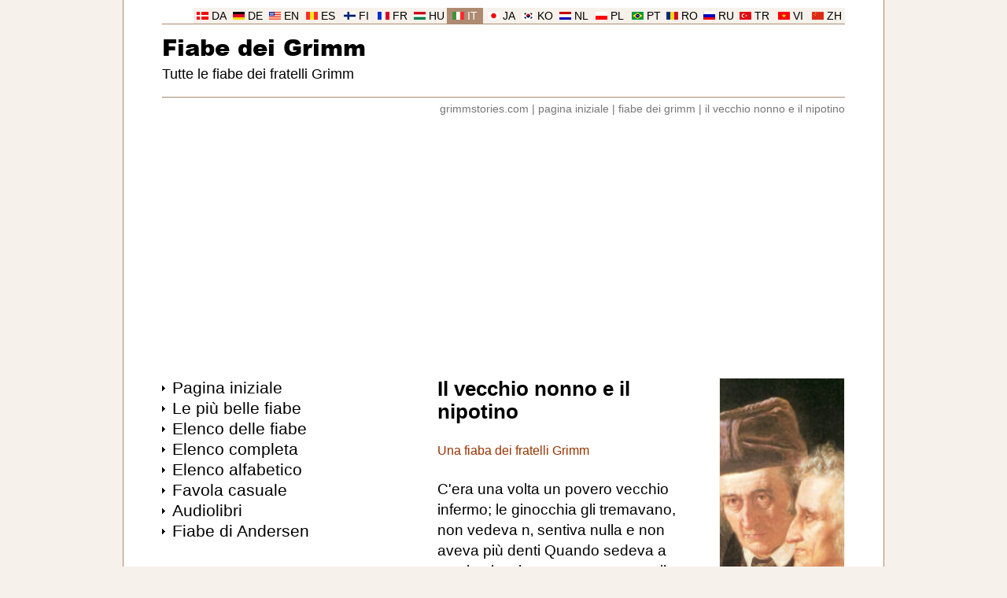

--- FILE ---
content_type: text/html
request_url: https://www.grimmstories.com/it/grimm_fiabe/il_vecchio_nonno_e_il_nipotino
body_size: 7747
content:
<!DOCTYPE html>
<html lang="it">
<head>
<meta http-equiv="Content-Type" content="text/html; charset=UTF-8">
<title>Il vecchio nonno e il nipotino - Fratelli Grimm</title>
<meta name="description" content="Fiaba: Il vecchio nonno e il nipotino - Una fiaba dei fratelli Grimm. C'era una volta un povero vecchio infermo, le ginocchia gli tremavano, non vedeva n‚ sentiva nulla e non aveva più denti Quando sedeva a tavola, riusciva a stento a tenere il cucchiaio, sicché‚ versava la minestra sulla tovaglia, e gliene colava anche fuori dalla bocca. Legga la fiaba: Il vecchio nonno e il nipotino - Fratelli Grimm. Le più belle fiabe dei fratelli Grimm.">
<meta name="robots" content="index, follow">
<meta name="revisit-after" content="1 days">
<meta name="viewport" content="width=device-width, initial-scale=1">
<meta http-equiv="Content-Security-Policy" content="upgrade-insecure-requests">
<link rel="preload" href="https://www.grimmstories.com/images/author.jpg" as="image">
<link rel="preload" href="https://www.grimmstories.com/ariblk.ttf" as="font" type="font/ttf" crossorigin>
<link rel="icon" href="https://www.grimmstories.com/icon.png" sizes="192x192">
<link rel="canonical" href="https://www.grimmstories.com/it/grimm_fiabe/il_vecchio_nonno_e_il_nipotino">
<link rel="alternate" href="https://www.grimmstories.com/it/grimm_fiabe/pdf/il_vecchio_nonno_e_il_nipotino.pdf" type="application/pdf">
<style>@charset "utf-8"; * { margin: 0; padding: 0; box-sizing: border-box; } @font-face { font-family: Arial Black; src: url('https://www.grimmstories.com/ariblk.ttf'); font-display: swap; } body { background: #F6F1EA; font-family: Arial, Helvetica, sans-serif; margin: 0; } .inbody { width: 968px; margin: auto; color: #000000; background: #FFFFFF; padding-top: 10px; } @media screen and (min-width: 968px) { .inbody { border-left: 1px solid #AD8A71; border-right: 1px solid #AD8A71; } } .inside { width: 868px; margin: auto; } .header { width: 868px; border-bottom: 1px solid #AD8A71; display: block; margin: auto; } .menuholder { width: 300px; padding-bottom: 6em; float: left; } .main { width: 568px; padding-left: 50px; float: left; margin-bottom: 2em; } .clearfloat { clear: both; } .footer { width: 868px; height: 21px; padding: 0 5px; background: #F6F1EA; border-bottom: 1px solid #AD8A71; display: block; margin: auto; } a { color: #000000; text-decoration: none; } a:hover { text-decoration: underline; } h1 { font-size: 1em; margin: 0; padding: 0; } h2 { font-size: 1em; margin: 0; padding: 0; } h3 { font-size: 1em; margin: 0; padding: 0; } hr { border: 0; height: 1px; background: #F6F1EA; } img { border: 0; } ul { list-style-type: none; padding: 0; margin: 0; } blockquote { text-align: left; } select { margin: 10px 6px 0 0; padding: 6px 26px 6px 6px; border-radius: 10px; background-image: url('https://www.grimmstories.com/images/down.gif'); background-position: 95%; background-repeat: no-repeat; background-color: #ECECEC; color: #000000; border: 1px solid #ECECEC; width: 174px; font-family: inherit; font-size: inherit; -webkit-appearance: initial; line-height: 22px; } select:hover { border: 1px solid #767676; } input[type=submit] { margin-top: 10px; padding: 6px 0; border-radius: 10px; background-color: #0066CC; color: #FFFFFF; border: 1px solid #0066CC; width: 147px; font-family: inherit; font-size: inherit; -webkit-appearance: initial; line-height: 22px; } input[type=submit]:hover { border: 1px solid #767676; } .title { font-size: 1.6em; font-weight: bold; margin-bottom: 1em; } .title a:hover { text-decoration: none; } .subtitle { color: #993300; } .itemprop { display: none; } .headerlanguage { font-size: 0.85em; border-bottom: 1px solid #AD8A71; width: 868px; height: 21px; display: block; white-space: nowrap; } .headerlanguage a { background: #F6F1EA; color: #000000; } .language { background: #F6F1EA; text-align: center; padding-top: 3px; float: right; width: 46px; height: 20px; } .language_image { width: 15px; height: 10px; } .headerlogo { text-align: left; } .headersearch { float: right; padding-top: 30px; width: 360px; text-align: right; white-space: nowrap; } .headermain { padding-top: 0.5em; } .logo { font-size: 1.8em; font-weight: normal; font-family: Arial Black, Arial, Helvetica, sans-serif; } .logo a:hover { text-decoration: none; } .headline { font-size: 1.1em; font-weight: normal; white-space: nowrap; margin-top: 0.25em; } .headerunder { color: #767676; font-size: 0.85em; text-align: right; padding-top: 0.5em; } .headerunder a { color: #767676; } .footertext { font-size: 0.85em; padding-top: 3px; padding-bottom: 1px; text-align: right; } .footertext a:hover { text-decoration: none; } .footerlinks { height: 120px; margin: 2em 0 8em 0; } .footersite { width: 217px; float: left; } .footersite a { color: #999999; } .allmenu { width: 300px; display: block; margin: 0; } .allmenu li { background-image: url('https://www.grimmstories.com/images/arrow.gif'); background-repeat: no-repeat; background-position: 0 0.6em; padding-left: 0.8em; } .menu { padding: 1px; } .menu a { font-size: 1.3em; } .menu a:hover { color: #993300; } .menu_mail { font-size: 0.85em; margin: 1em 0 2em 0; } .menu_hr { text-align: left; width: 300px; margin-bottom: 1em; } .menu_ad { width: 300px; display: block; margin-top: 1em; } .button_menu { width: auto; display: block; } .button_menu li { padding: 0.5em 0; } .button a { padding: 0.5em; width: 100%; display: block; text-decoration: underline; color: #0066CC; font-size: 1.1em; border-radius: 25px; border: 1px solid #0066CC; text-align: center; } .list_image { width: 112px; height: 112px; float: right; border: 1px solid #F6F1EA; margin-top: 10px; } .list_image_small { width: 70px; height: 70px; float: left; border: 1px solid #F6F1EA; margin-right: 0.9em; } .list_url { font-size: 16px; text-align: left; color: #993300; text-decoration: underline; display: table-cell; font-weight: normal; } .list_url a { color: #993300; text-decoration: underline; } .list_titles { font-size: 1.4em; border-top: 1px solid #F6F1EA; } .list_titles a { padding: 0.7em 0; font-weight: bold; color: #0066CC; text-decoration: none; display: block; } .list_height { min-height: 42px; margin-bottom: 9px; display: block; } .list_tekst { font-size: 0.75em; line-height: 1.4em; margin: 0.7em 0; text-align: justify; color: #000000; display: block; width: 376px; height: 119px; overflow-y: hidden; font-weight: normal; } .block_border { font-size: 1.1em; display: block; margin: 0.7em 0; } .block_border a { font-weight: bold; padding: 10px; text-decoration: none; color: #0066CC; display: block; border: 1px solid #F6F1EA; } .block_border a:hover { text-decoration: none; color: #000000; background: #ECECEC; border: 1px solid #993300; } .block_border_height { height: 42px; margin-bottom: 9px; display: block; overflow-y: hidden; } @media screen and (max-width: 968px) { .menuholder { float: right; } .main { padding-left: 0; padding-right: 50px; } .language { float: left; } .headerunder { text-align: left; } .footertext { text-align: left; } } .s { font-size: 1.2em; text-align: left; line-height: 1.4em; margin-bottom: 1.4em; margin-top: 1.4em; } .end { text-align: center; margin: 0 0 2em 0; } audio { width: 328px; margin-top: 1.4em; } .image_float { font-size: 0.9em; color: #993300; width: 160px; float: right; margin-left: 30px; padding: 0 0 1em 0; } .s_image { width: 160px; height: 400px; border: 1px solid #F6F1EA; } .l_image { max-width: 450px; margin: 1em auto; display: block; } .su { font-size: 1.2em; margin-bottom: 2em; } .su li { padding-left: 0.1em; line-height: 1.4em; } .flag { width: 21px; height: 14px; border: 1px solid #767676; margin-right: 10px; display: table-cell; } .navleft { float: left; margin-bottom: 1em; } .navright { float: right; margin-bottom: 1em; } .navcenter { margin-bottom: 2em; text-align: center; } .blue_nav { font-size: 0.95em; } .blue_nav a { color: #0066CC; text-decoration: underline; } .blue_nav a:hover { color: #CC0066; } @media screen and (max-width: 968px) { .image_float { float: left; margin-left: 0; margin-right: 30px; } } </style>
<script>function PrintPage(){var a=document.getElementById("plainText").innerHTML,b=document.createElement("iframe");b.name="frame1",b.style.position="absolute",b.style.top="-1000000px",document.body.appendChild(b);var c=b.contentWindow?b.contentWindow:b.contentDocument.document?b.contentDocument.document:b.contentDocument;return c.document.open(),c.document.write("<html><head><title>Il vecchio nonno e il nipotino</title>"),c.document.write("<style>.subtitle{display:none;}audio{display:none;}.l_image{display:none;}</style></head><body>"),c.document.write(a),c.document.write("</body></html>"),c.document.close(),setTimeout(function(){window.frames.frame1.focus(),window.frames.frame1.print(),document.body.removeChild(b)},500),!1}</script>
<script async src="https://pagead2.googlesyndication.com/pagead/js/adsbygoogle.js?client=ca-pub-0706096268316512"
     crossorigin="anonymous"></script>
<!-- Google tag (gtag.js) -->
<script async src="https://www.googletagmanager.com/gtag/js?id=G-R3LW2M5GCE"></script>
<script>
  window.dataLayer = window.dataLayer || [];
  function gtag(){dataLayer.push(arguments);}
  gtag('js', new Date());

  gtag('config', 'G-R3LW2M5GCE');
</script>
</head>
<body>
<div class="inbody" itemscope itemtype="http://schema.org/CreativeWork" itemid="https://www.grimmstories.com/it/grimm_fiabe/il_vecchio_nonno_e_il_nipotino">
<div class="inside"><header class="header"><div class="headerlanguage"><div class="language"><img src="https://www.grimmstories.com/images/zh.gif" class="language_image" alt="Cinese"> <a href="https://www.grimmstories.com/zh/grimm_tonghua/zufu_he_sunzi">ZH</a></div><div class="language"><img src="https://www.grimmstories.com/images/vi.gif" class="language_image" alt="Vietnamita"> <a href="https://www.grimmstories.com/vi/grimm_truyen/ong_noi_va_chau_dich_ton">VI</a></div><div class="language"><img src="https://www.grimmstories.com/images/tr.gif" class="language_image" alt="Turca"> <a href="https://www.grimmstories.com/tr/grimm_masallari/dede_ile_torun">TR</a></div><div class="language"><img src="https://www.grimmstories.com/images/ru.gif" class="language_image" alt="Russo"> <a href="https://www.grimmstories.com/ru/grimm_skazki/staryj_ded_i_vnucek">RU</a></div><div class="language"><img src="https://www.grimmstories.com/images/ro.gif" class="language_image" alt="Romena"> <a href="https://www.grimmstories.com/ro/grimm_basme/bunicul_si_nepotul">RO</a></div><div class="language"><img src="https://www.grimmstories.com/images/pt.gif" class="language_image" alt="Portoghese"> <a href="https://www.grimmstories.com/pt/grimm_contos/o_avo_e_o_netinho">PT</a></div><div class="language"><img src="https://www.grimmstories.com/images/pl.gif" class="language_image" alt="Polacco"> <a href="https://www.grimmstories.com/pl/grimm_basnie/dziadek_i_wnuczek">PL</a></div><div class="language"><img src="https://www.grimmstories.com/images/nl.gif" class="language_image" alt="Olandese"> <a href="https://www.grimmstories.com/nl/grimm_sprookjes/de_oude_grootvader_en_zijn_kleinzoon">NL</a></div><div class="language"><img src="https://www.grimmstories.com/images/ko.gif" class="language_image" alt="Coreana"> <a href="https://www.grimmstories.com/ko/grimm_donghwa/index">KO</a></div><div class="language"><img src="https://www.grimmstories.com/images/ja.gif" class="language_image" alt="Giapponese"> <a href="https://www.grimmstories.com/ja/grimm_dowa/toshiyori_no_ojisan_to_mago">JA</a></div><div class="language" style="background: #AD8A71;"><img src="https://www.grimmstories.com/images/it.gif" class="language_image" alt="Italiano"> <a href="https://www.grimmstories.com/it/grimm_fiabe/il_vecchio_nonno_e_il_nipotino" style="background: #AD8A71; color: #FFFFFF;">IT</a></div><div class="language"><img src="https://www.grimmstories.com/images/hu.gif" class="language_image" alt="Ungherese"> <a href="https://www.grimmstories.com/hu/grimm_mesek/index">HU</a></div><div class="language"><img src="https://www.grimmstories.com/images/fr.gif" class="language_image" alt="Francese"> <a href="https://www.grimmstories.com/fr/grimm_contes/le_vieux_grand-pere_et_son_petit-fils">FR</a></div><div class="language"><img src="https://www.grimmstories.com/images/fi.gif" class="language_image" alt="Finlandese"> <a href="https://www.grimmstories.com/fi/grimm_sadut/index">FI</a></div><div class="language"><img src="https://www.grimmstories.com/images/es.gif" class="language_image" alt="Spagnolo"> <a href="https://www.grimmstories.com/es/grimm_cuentos/el_abuelo_y_el_nieto">ES</a></div><div class="language"><img src="https://www.grimmstories.com/images/en.gif" class="language_image" alt="Inglese"> <a href="https://www.grimmstories.com/en/grimm_fairy-tales/the_old_man_and_his_grandson">EN</a></div><div class="language"><img src="https://www.grimmstories.com/images/de.gif" class="language_image" alt="Tedesco"> <a href="https://www.grimmstories.com/de/grimm_maerchen/der_alte_grossvater_und_sein_enkel">DE</a></div><div class="language"><img src="https://www.grimmstories.com/images/da.gif" class="language_image" alt="Danese"> <a href="https://www.grimmstories.com/da/grimm_eventyr/bedstefaderen_og_sonnesonnen">DA</a></div></div><div class="headerlogo"><div class="headersearch"></div><div class="headermain"><h1 class="logo"><a href="https://www.grimmstories.com/it/grimm_fiabe/index">Fiabe dei Grimm</a></h1><h2 class="headline">Tutte le fiabe dei fratelli Grimm</h2></div><br style="clear: right;"></div></header><nav class="headerunder"><a href="https://www.grimmstories.com/">grimmstories.com</a> | <a href="https://www.grimmstories.com/it/grimm_fiabe/index">pagina iniziale</a> | <a href="https://www.grimmstories.com/it/grimm_fiabe/index?page=1">fiabe dei grimm</a> | <a href="https://www.grimmstories.com/it/grimm_fiabe/il_vecchio_nonno_e_il_nipotino">il vecchio nonno e il nipotino</a></nav><br>
<script async src="https://pagead2.googlesyndication.com/pagead/js/adsbygoogle.js?client=ca-pub-0706096268316512"
     crossorigin="anonymous"></script>
<!-- Leaderboard (resp.) -->
<ins class="adsbygoogle"
     style="display:block"
     data-ad-client="ca-pub-0706096268316512"
     data-ad-slot="4443950365"
     data-ad-format="auto"
     data-full-width-responsive="true"></ins>
<script>
     (adsbygoogle = window.adsbygoogle || []).push({});
</script>
<br><br>
<div class="menuholder"><div class="allmenu"><ul><li class="menu"><a href="https://www.grimmstories.com/it/grimm_fiabe/index">Pagina iniziale</a></li><li class="menu"><a href="https://www.grimmstories.com/it/grimm_fiabe/favorites">Le più belle fiabe</a></li><li class="menu"><a href="https://www.grimmstories.com/it/grimm_fiabe/index?page=1">Elenco delle fiabe</a></li><li class="menu"><a href="https://www.grimmstories.com/it/grimm_fiabe/list">Elenco completa</a></li><li class="menu"><a href="https://www.grimmstories.com/it/grimm_fiabe/titles">Elenco alfabetico</a></li><li class="menu"><a href="https://www.grimmstories.com/it/grimm_fiabe/random">Favola casuale</a></li><li class="menu"><a href="https://www.grimmstories.com/it/grimm_fiabe/audio">Audiolibri</a></li><li class="menu"><a href="https://www.andersenstories.com/it/andersen_fiabe/index">Fiabe di Andersen</a></li></ul></div><div class="menu_ad">
<script async src="https://pagead2.googlesyndication.com/pagead/js/adsbygoogle.js?client=ca-pub-0706096268316512"
     crossorigin="anonymous"></script>
<!-- Skyscraper (resp.) -->
<ins class="adsbygoogle"
     style="display:block"
     data-ad-client="ca-pub-0706096268316512"
     data-ad-slot="4257416368"
     data-ad-format="auto"
     data-full-width-responsive="true"></ins>
<script>
     (adsbygoogle = window.adsbygoogle || []).push({});
</script>
</div><br><div class="menu_hr"><hr></div><div class="allmenu"><div class="menu"><a href="https://www.grimmstories.com/">Grimmstories.com</a></div><div class="menu"><a href="https://www.grimmstories.com/language.php?grimm=078&l=it&r=de">Confronta traduzioni<br>(ITALIANO-TEDESCO)</a></div><div class="menu_mail">Tutte le fiabe dei fratelli Grimm</div><div class="block_border"><a href="https://www.grimmstories.com/it/grimm_fiabe/i_musicanti_di_brema"><img src="https://www.grimmstories.com/images/stories/list/027.jpg" alt="" class="list_image_small"><span class="block_border_height">I musicanti di Brema</span><span class="list_url">Fratelli Grimm &rarr;</span></a></div><div class="block_border"><a href="https://www.grimmstories.com/it/grimm_fiabe/rosaspina"><img src="https://www.grimmstories.com/images/stories/list/050.jpg" alt="" class="list_image_small"><span class="block_border_height">Rosaspina</span><span class="list_url">Fratelli Grimm &rarr;</span></a></div><div class="block_border"><a href="https://www.grimmstories.com/it/grimm_fiabe/la_chiave_d_oro"><img src="https://www.grimmstories.com/images/stories/list/200.jpg" alt="" class="list_image_small"><span class="block_border_height">La chiave d'oro</span><span class="list_url">Fratelli Grimm &rarr;</span></a></div><div class="menu_mail"><br>Sono gradite più traduzioni<br><br>Inviateli a <a href="/cdn-cgi/l/email-protection#c2abaca4ad82a5b0abafafb1b6adb0aba7b1eca1adaf"><span class="__cf_email__" data-cfemail="51383f373e113623383c3c22253e233834227f323e3c">[email&#160;protected]</span></a></div></div><div class="menu_ad">
<script data-cfasync="false" src="/cdn-cgi/scripts/5c5dd728/cloudflare-static/email-decode.min.js"></script><script async src="https://pagead2.googlesyndication.com/pagead/js/adsbygoogle.js?client=ca-pub-0706096268316512"
     crossorigin="anonymous"></script>
<!-- 300x250 -->
<ins class="adsbygoogle"
     style="display:inline-block;width:300px;height:250px"
     data-ad-client="ca-pub-0706096268316512"
     data-ad-slot="6949555169"></ins>
<script>
     (adsbygoogle = window.adsbygoogle || []).push({});
</script>
</div><div class="menu_hr"><hr></div><div class="allmenu"><div class="menu"><a href="https://www.andersenstories.com/">Andersenstories.com</a></div><div class="menu_mail">Tutte le fiabe di Hans Christian Andersen</div><div class="block_border"><a href="https://www.andersenstories.com/it/andersen_fiabe/il_bucaneve"><img src="https://www.grimmstories.com/images/tmp/author_small_01.jpg" alt="" class="list_image_small"><span class="block_border_height">Il bucaneve</span><span class="list_url">H.C. Andersen &rarr;</span></a></div><div class="block_border"><a href="https://www.andersenstories.com/it/andersen_fiabe/la_sirenetta"><img src="https://www.grimmstories.com/images/tmp/author_small_01.jpg" alt="" class="list_image_small"><span class="block_border_height">La sirenetta</span><span class="list_url">H.C. Andersen &rarr;</span></a></div><div class="block_border"><a href="https://www.andersenstories.com/it/andersen_fiabe/il_brutto_anatroccolo"><img src="https://www.grimmstories.com/images/tmp/025.jpg" alt="" class="list_image_small"><span class="block_border_height">Il brutto anatroccolo</span><span class="list_url">H.C. Andersen &rarr;</span></a></div></div><div class="menu_ad">
<script async src="https://pagead2.googlesyndication.com/pagead/js/adsbygoogle.js?client=ca-pub-0706096268316512"
     crossorigin="anonymous"></script>
<!-- Multiplex (Grimm) -->
<ins class="adsbygoogle"
     style="display:block"
     data-ad-format="autorelaxed"
     data-ad-client="ca-pub-0706096268316512"
     data-ad-slot="8348229567"></ins>
<script>
     (adsbygoogle = window.adsbygoogle || []).push({});
</script>
</div></div>
<div class="main"><div class="image_float"><img src="https://www.grimmstories.com/images/author.jpg" alt="Il vecchio nonno e il nipotino" class="s_image"><br><br>Il vecchio nonno e il nipotino - Fratelli Grimm<br><br><hr></div><div id="plainText">
<h2 class="title" itemprop="name">Il vecchio nonno e il nipotino</h2><div class="subtitle">Una fiaba dei fratelli Grimm</div><div itemprop="text"><div class="s">C'era una volta un povero vecchio infermo; le ginocchia gli tremavano, non vedeva n‚ sentiva nulla e non aveva più denti Quando sedeva a tavola, riusciva a stento a tenere il cucchiaio, sicché‚ versava la minestra sulla tovaglia, e gliene colava anche fuori dalla bocca. Il figlio e la nuora ne erano disgustati, così il vecchio nonno dovette finire col sedersi in un angolo dietro la stufa, e gli diedero da mangiare in una scodellina di terracotta, e, per giunta, in quantità assai scarsa; ed egli guardava con tristezza verso la tavola e gli occhi gli si inumidivano. Una volta le sue mani tremanti non riuscirono a tenere ferma la scodellina che cadde a terra rompendosi. La giovane donna lo sgridò ma egli non disse nulla e sospirò soltanto. Allora gli comprarono una scodellina di legno per pochi soldi, e lo fecero mangiare in quella. Mentre se ne stavano seduti là, il nipotino di quattro anni metteva insieme delle assicelle per terra. -Che cosa stai facendo?- gli chiese il padre. -Faccio un piccolo truogolo- rispose il bambino -perché‚ ci mangino dentro il babbo e la mamma quando sarò grande.- Allora il marito e là moglie stettero a guardarsi per un po' e poi si misero a piangere; avvicinarono subito il vecchio nonno al tavolo e da allora in poi lo fecero sempre mangiare con loro senza dire più nulla anche quando si sbrodolava un po'.</div></div><br><div class="end">* &nbsp; &nbsp; * &nbsp; &nbsp; * &nbsp; &nbsp; * &nbsp; &nbsp; *</div></div><div class="navleft"><a href="https://www.grimmstories.com/it/grimm_fiabe/index">grimmstories.com</a></div><div class="navright"><a href="https://www.grimmstories.com/it/grimm_fiabe/pdf/il_vecchio_nonno_e_il_nipotino.pdf" type="application/pdf" rel="alternate" target="_blank"><img src="https://www.grimmstories.com/images/pdf.gif" alt=""></a> <a href="https://www.grimmstories.com/it/grimm_fiabe/pdf/il_vecchio_nonno_e_il_nipotino.pdf" type="application/pdf" rel="alternate" target="_blank">pdf</a> &nbsp; <a href="javascript:void(PrintPage());"><img src="https://www.grimmstories.com/images/print.gif" alt=""></a> <a href="javascript:void(PrintPage());">stampa</a></div><br class="clearfloat"><br><span itemprop="genre" class="itemprop">Fiaba</span><meta itemprop="inLanguage" content="it"><meta itemprop="thumbnailUrl" content="https://www.grimmstories.com/images/author_small_01.jpg"><span itemprop="author" itemscope itemtype="https://schema.org/Person" class="itemprop"><span itemprop="name">Fratelli Grimm</span></span><div class="list_titles"><a href="https://www.grimmstories.com/it/grimm_fiabe/list"><img src="https://www.grimmstories.com/images/author_small_01.jpg" alt="" class="list_image_small"><span class="list_height">Fiabe dei Grimm: Fiabe per bambini e famiglie</span><span class="list_url">Elenco delle fiabe &rarr;</span></a></div><br><div class="su"><b>Traduzioni:</b><br><br><ul><li style="display: table-row;" itemprop="translationOfWork" itemscope itemtype="https://schema.org/CreativeWork" itemid="https://www.grimmstories.com/de/grimm_maerchen/der_alte_grossvater_und_sein_enkel"><img src="https://www.grimmstories.com/images/de.gif" alt="" class="flag"><a href="https://www.grimmstories.com/de/grimm_maerchen/der_alte_grossvater_und_sein_enkel" style="display: table-cell;"><span itemprop="name">Der alte Großvater und der Enkel</span> (Tedesco)</a><meta itemprop="inLanguage" content="de"></li><li style="display: table-row;" itemprop="workTranslation" itemscope itemtype="https://schema.org/CreativeWork" itemid="https://www.grimmstories.com/en/grimm_fairy-tales/the_old_man_and_his_grandson"><img src="https://www.grimmstories.com/images/en.gif" alt="" class="flag"><a href="https://www.grimmstories.com/en/grimm_fairy-tales/the_old_man_and_his_grandson" style="display: table-cell;"><span itemprop="name">The old man and his grandson</span> (Inglese)</a><meta itemprop="inLanguage" content="en"></li><li style="display: table-row;" itemprop="workTranslation" itemscope itemtype="https://schema.org/CreativeWork" itemid="https://www.grimmstories.com/es/grimm_cuentos/el_abuelo_y_el_nieto"><img src="https://www.grimmstories.com/images/es.gif" alt="" class="flag"><a href="https://www.grimmstories.com/es/grimm_cuentos/el_abuelo_y_el_nieto" style="display: table-cell;"><span itemprop="name">El abuelo y el nieto</span> (Spagnolo)</a><meta itemprop="inLanguage" content="es"></li><li style="display: table-row;" itemprop="workTranslation" itemscope itemtype="https://schema.org/CreativeWork" itemid="https://www.grimmstories.com/fr/grimm_contes/le_vieux_grand-pere_et_son_petit-fils"><img src="https://www.grimmstories.com/images/fr.gif" alt="" class="flag"><a href="https://www.grimmstories.com/fr/grimm_contes/le_vieux_grand-pere_et_son_petit-fils" style="display: table-cell;"><span itemprop="name">Le vieux grand-père et son petit-fils</span> (Francese)</a><meta itemprop="inLanguage" content="fr"></li><li style="display: table-row;" itemprop="workTranslation" itemscope itemtype="https://schema.org/CreativeWork" itemid="https://www.grimmstories.com/pt/grimm_contos/o_avo_e_o_netinho"><img src="https://www.grimmstories.com/images/pt.gif" alt="" class="flag"><a href="https://www.grimmstories.com/pt/grimm_contos/o_avo_e_o_netinho" style="display: table-cell;"><span itemprop="name">O avô e o netinho</span> (Portoghese)</a><meta itemprop="inLanguage" content="pt-br"></li><li style="display: table-row;" itemprop="workTranslation" itemscope itemtype="https://schema.org/CreativeWork" itemid="https://www.grimmstories.com/pl/grimm_basnie/dziadek_i_wnuczek"><img src="https://www.grimmstories.com/images/pl.gif" alt="" class="flag"><a href="https://www.grimmstories.com/pl/grimm_basnie/dziadek_i_wnuczek" style="display: table-cell;"><span itemprop="name">Stary Dziadek i jego Wnuk</span> (Polacco)</a><meta itemprop="inLanguage" content="pl"></li><li style="display: table-row;" itemprop="workTranslation" itemscope itemtype="https://schema.org/CreativeWork" itemid="https://www.grimmstories.com/vi/grimm_truyen/ong_noi_va_chau_dich_ton"><img src="https://www.grimmstories.com/images/vi.gif" alt="" class="flag"><a href="https://www.grimmstories.com/vi/grimm_truyen/ong_noi_va_chau_dich_ton" style="display: table-cell;"><span itemprop="name">Ông nội và cháu đích tôn</span> (Vietnamita)</a><meta itemprop="inLanguage" content="vi"></li><li style="display: table-row;" itemprop="workTranslation" itemscope itemtype="https://schema.org/CreativeWork" itemid="https://www.grimmstories.com/zh/grimm_tonghua/zufu_he_sunzi"><img src="https://www.grimmstories.com/images/zh.gif" alt="" class="flag"><a href="https://www.grimmstories.com/zh/grimm_tonghua/zufu_he_sunzi" style="display: table-cell;"><span itemprop="name">祖父和孙子</span> (Cinese)</a><meta itemprop="inLanguage" content="zh"></li><li style="display: table-row;" itemprop="workTranslation" itemscope itemtype="https://schema.org/CreativeWork" itemid="https://www.grimmstories.com/ru/grimm_skazki/staryj_ded_i_vnucek"><img src="https://www.grimmstories.com/images/ru.gif" alt="" class="flag"><a href="https://www.grimmstories.com/ru/grimm_skazki/staryj_ded_i_vnucek" style="display: table-cell;"><span itemprop="name">Старый дед и внучек</span> (Russo)</a><meta itemprop="inLanguage" content="ru"></li><li style="display: table-row;" itemprop="workTranslation" itemscope itemtype="https://schema.org/CreativeWork" itemid="https://www.grimmstories.com/nl/grimm_sprookjes/de_oude_grootvader_en_zijn_kleinzoon"><img src="https://www.grimmstories.com/images/nl.gif" alt="" class="flag"><a href="https://www.grimmstories.com/nl/grimm_sprookjes/de_oude_grootvader_en_zijn_kleinzoon" style="display: table-cell;"><span itemprop="name">De oude grootvader en zijn kleinzoon</span> (Olandese)</a><meta itemprop="inLanguage" content="nl"></li><li style="display: table-row;" itemprop="workTranslation" itemscope itemtype="https://schema.org/CreativeWork" itemid="https://www.grimmstories.com/ja/grimm_dowa/toshiyori_no_ojisan_to_mago"><img src="https://www.grimmstories.com/images/ja.gif" alt="" class="flag"><a href="https://www.grimmstories.com/ja/grimm_dowa/toshiyori_no_ojisan_to_mago" style="display: table-cell;"><span itemprop="name">としよりのおじいさんと孫</span> (Giapponese)</a><meta itemprop="inLanguage" content="ja"></li><li style="display: table-row;" itemprop="workTranslation" itemscope itemtype="https://schema.org/CreativeWork" itemid="https://www.grimmstories.com/da/grimm_eventyr/bedstefaderen_og_sonnesonnen"><img src="https://www.grimmstories.com/images/da.gif" alt="" class="flag"><a href="https://www.grimmstories.com/da/grimm_eventyr/bedstefaderen_og_sonnesonnen" style="display: table-cell;"><span itemprop="name">Bedstefaderen og sønnesønnen</span> (Danese)</a><meta itemprop="inLanguage" content="da"></li><li style="display: table-row;" itemprop="workTranslation" itemscope itemtype="https://schema.org/CreativeWork" itemid="https://www.grimmstories.com/tr/grimm_masallari/dede_ile_torun"><img src="https://www.grimmstories.com/images/tr.gif" alt="" class="flag"><a href="https://www.grimmstories.com/tr/grimm_masallari/dede_ile_torun" style="display: table-cell;"><span itemprop="name">Dede ile Torun</span> (Turca)</a><meta itemprop="inLanguage" content="tr"></li><li style="display: table-row;" itemprop="workTranslation" itemscope itemtype="https://schema.org/CreativeWork" itemid="https://www.grimmstories.com/ro/grimm_basme/bunicul_si_nepotul"><img src="https://www.grimmstories.com/images/ro.gif" alt="" class="flag"><a href="https://www.grimmstories.com/ro/grimm_basme/bunicul_si_nepotul" style="display: table-cell;"><span itemprop="name">Bunicul si nepotul</span> (Romena)</a><meta itemprop="inLanguage" content="ro"></li></ul></div><div class="su"><b>Confronta in due lingue:</b><br><br><form action="https://www.grimmstories.com/language.php" method="get"><input type="hidden" name="grimm" value="078"><select name="l"><option value="da">DANSK</option><option value="de">DEUTSCH</option><option value="en">ENGLISH</option><option value="es">ESPAÑOL</option><option value="fr">FRANÇAIS</option><option value="it" selected>ITALIANO</option><option value="ja">日本語</option><option value="nl">NEDERLANDS</option><option value="pl">POLSKI</option><option value="pt">PORTUGUÊS</option><option value="ro">ROMÂNĂ</option><option value="ru">РУССКИЙ</option><option value="tr">TÜRKÇE</option><option value="vi">TIẾNG VIỆT</option><option value="zh">中文</option></select> <select name="r"><option value="da">DANSK</option><option value="de" selected>DEUTSCH</option><option value="en">ENGLISH</option><option value="es">ESPAÑOL</option><option value="fr">FRANÇAIS</option><option value="it" disabled>ITALIANO</option><option value="ja">日本語</option><option value="nl">NEDERLANDS</option><option value="pl">POLSKI</option><option value="pt">PORTUGUÊS</option><option value="ro">ROMÂNĂ</option><option value="ru">РУССКИЙ</option><option value="tr">TÜRKÇE</option><option value="vi">TIẾNG VIỆT</option><option value="zh">中文</option></select> <input type="submit" value="Confronta"></form></div><div class="su"><b>Classificazione (Aarne-Thompson):</b><br><br><ul><li><a href="https://www.grimmstories.com/it/grimm_fiabe/classification">AT 0980-B - The Wooden Bowl</a></li></ul></div><hr><br><div class="menu"><a href="https://www.grimmstories.com/">Grimmstories.com</a></div><br><div class="block_border"><a href="https://www.grimmstories.com/it/grimm_fiabe/hansel_e_grethel"><img src="https://www.grimmstories.com/images/stories/list/015.jpg" alt="" class="list_image_small"><span class="block_border_height">Hänsel e Gretel</span><span class="list_url">Legga la fiaba &rarr;</span></a></div><div class="block_border"><a href="https://www.grimmstories.com/it/grimm_fiabe/il_re_di_macchia"><img src="https://www.grimmstories.com/images/author_small_02.jpg" alt="" class="list_image_small"><span class="block_border_height">Il re di macchia</span><span class="list_url">Legga la fiaba &rarr;</span></a></div><div class="block_border"><a href="https://www.grimmstories.com/it/grimm_fiabe/cappucetto_rosso"><img src="https://www.grimmstories.com/images/stories/list/026.jpg" alt="" class="list_image_small"><span class="block_border_height">Cappuccetto Rosso</span><span class="list_url">Legga la fiaba &rarr;</span></a></div><div class="block_border"><a href="https://www.grimmstories.com/it/grimm_fiabe/il_forno"><img src="https://www.grimmstories.com/images/author_small_01.jpg" alt="" class="list_image_small"><span class="block_border_height">Il forno</span><span class="list_url">Legga la fiaba &rarr;</span></a></div><div class="block_border"><a href="https://www.grimmstories.com/it/grimm_fiabe/tremotino"><img src="https://www.grimmstories.com/images/stories/list/055.jpg" alt="" class="list_image_small"><span class="block_border_height">Tremotino</span><span class="list_url">Legga la fiaba &rarr;</span></a></div><br><div class="menu"><a href="https://www.andersenstories.com/">Andersenstories.com</a></div><br><div class="block_border"><a href="https://www.andersenstories.com/it/andersen_fiabe/il_compagno_di_viaggio"><img src="https://www.grimmstories.com/images/tmp/author_small_01.jpg" alt="" class="list_image_small"><span class="block_border_height">Il compagno di viaggio</span><span class="list_url">Una fiaba di H.C. Andersen &rarr;</span></a></div><div class="block_border"><a href="https://www.andersenstories.com/it/andersen_fiabe/ombra"><img src="https://www.grimmstories.com/images/tmp/author_small_01.jpg" alt="" class="list_image_small"><span class="block_border_height">L'ombra</span><span class="list_url">Una fiaba di H.C. Andersen &rarr;</span></a></div><div class="block_border"><a href="https://www.andersenstories.com/it/andersen_fiabe/le_scarpette_rosse"><img src="https://www.grimmstories.com/images/tmp/030.jpg" alt="" class="list_image_small"><span class="block_border_height">Le scarpette rosse</span><span class="list_url">Una fiaba di H.C. Andersen &rarr;</span></a></div><br><div class="button_menu"><ul><li class="button"><a href="https://www.grimmstories.com/it/grimm_fiabe/random">Favola casuale</a></li><li class="button"><a href="https://www.grimmstories.com/it/grimm_fiabe/favorites">Le più belle fiabe</a></li><li class="button"><a href="https://www.andersenstories.com/it/andersen_fiabe/index">Fiabe di Andersen</a></li></ul></div></div><br class="clearfloat">
<br><footer><div class="footer"><div class="footertext"><a href="https://www.grimmstories.com/privacy.php">PRIVACY & COOKIES</a></div></div><div class="footerlinks"><div class="footersite"><a href="https://www.andersenstories.com/">andersenstories.com</a><br><br><a href="https://www.andersenstories.com/da/andersen_fortaellinger/index">Andersens eventyr</a><br><a href="https://www.andersenstories.com/de/andersen_maerchen/index">Andersens Märchen</a><br><a href="https://www.andersenstories.com/en/andersen_fairy-tales/index">Andersen's fairy tales</a><br><a href="https://www.andersenstories.com/es/andersen_cuentos/index">Cuentos de Andersen</a><br><a href="https://www.andersenstories.com/fr/andersen_contes/index">Contes d'Andersen</a><br><a href="https://www.andersenstories.com/it/andersen_fiabe/index">Fiabe di Andersen</a><br><a href="https://www.andersenstories.com/nl/andersen_sprookjes/index">Sprookjes van Andersen</a></div><div class="footersite"><a href="https://www.grimmstories.com/">grimmstories.com</a><br><br><a href="https://www.grimmstories.com/da/grimm_eventyr/index">Grimms eventyr</a><br><a href="https://www.grimmstories.com/de/grimm_maerchen/index">Grimms Märchen</a><br><a href="https://www.grimmstories.com/en/grimm_fairy-tales/index">Grimms' fairy tales</a><br><a href="https://www.grimmstories.com/es/grimm_cuentos/index">Cuentos de Grimm</a><br><a href="https://www.grimmstories.com/fi/grimm_sadut/index">Grimmin sadut</a><br><a href="https://www.grimmstories.com/fr/grimm_contes/index">Contes de Grimm</a><br><a href="https://www.grimmstories.com/hu/grimm_mesek/index">Grimm mesék</a></div><div class="footersite"><br><br><a href="https://www.grimmstories.com/it/grimm_fiabe/index">Fiabe dei Grimm</a><br><a href="https://www.grimmstories.com/vi/grimm_truyen/index">Truyện cổ Grimm</a><br><a href="https://www.grimmstories.com/tr/grimm_masallari/index">Grimm Masalları</a><br><a href="https://www.grimmstories.com/nl/grimm_sprookjes/index">Sprookjes van Grimm</a><br><a href="https://www.grimmstories.com/pl/grimm_basnie/index">Baśnie braci Grimm</a><br><a href="https://www.grimmstories.com/pt/grimm_contos/index">Contos de Grimm</a><br><a href="https://www.grimmstories.com/ro/grimm_basme/index">Poveşti de Grimm</a></div><div class="footersite"><br><br><a href="https://www.grimmstories.com/ru/grimm_skazki/index">Сказки братьев Гримм</a><br><a href="https://www.grimmstories.com/uk/grimm_kazky/index">Казки братів Грімм</a><br><a href="https://www.grimmstories.com/el/grimm_paramythia/index">Γκριμ Παραμύθια</a><br><a href="https://www.grimmstories.com/zh/grimm_tonghua/index">格林童話</a><br><a href="https://www.grimmstories.com/ja/grimm_dowa/index">グリム童話</a><br><a href="https://www.grimmstories.com/ko/grimm_donghwa/index">그림 동화</a></div></div><br class="clearfloat"></footer><br>
</div>
</div>
<script defer src="https://static.cloudflareinsights.com/beacon.min.js/vcd15cbe7772f49c399c6a5babf22c1241717689176015" integrity="sha512-ZpsOmlRQV6y907TI0dKBHq9Md29nnaEIPlkf84rnaERnq6zvWvPUqr2ft8M1aS28oN72PdrCzSjY4U6VaAw1EQ==" data-cf-beacon='{"version":"2024.11.0","token":"36ff519454b54977a8229ccd2a8cb404","r":1,"server_timing":{"name":{"cfCacheStatus":true,"cfEdge":true,"cfExtPri":true,"cfL4":true,"cfOrigin":true,"cfSpeedBrain":true},"location_startswith":null}}' crossorigin="anonymous"></script>
</body>
</html>

--- FILE ---
content_type: text/html; charset=utf-8
request_url: https://www.google.com/recaptcha/api2/aframe
body_size: 268
content:
<!DOCTYPE HTML><html><head><meta http-equiv="content-type" content="text/html; charset=UTF-8"></head><body><script nonce="D_kORrstBYF2N53d7MUJnQ">/** Anti-fraud and anti-abuse applications only. See google.com/recaptcha */ try{var clients={'sodar':'https://pagead2.googlesyndication.com/pagead/sodar?'};window.addEventListener("message",function(a){try{if(a.source===window.parent){var b=JSON.parse(a.data);var c=clients[b['id']];if(c){var d=document.createElement('img');d.src=c+b['params']+'&rc='+(localStorage.getItem("rc::a")?sessionStorage.getItem("rc::b"):"");window.document.body.appendChild(d);sessionStorage.setItem("rc::e",parseInt(sessionStorage.getItem("rc::e")||0)+1);localStorage.setItem("rc::h",'1768976469068');}}}catch(b){}});window.parent.postMessage("_grecaptcha_ready", "*");}catch(b){}</script></body></html>